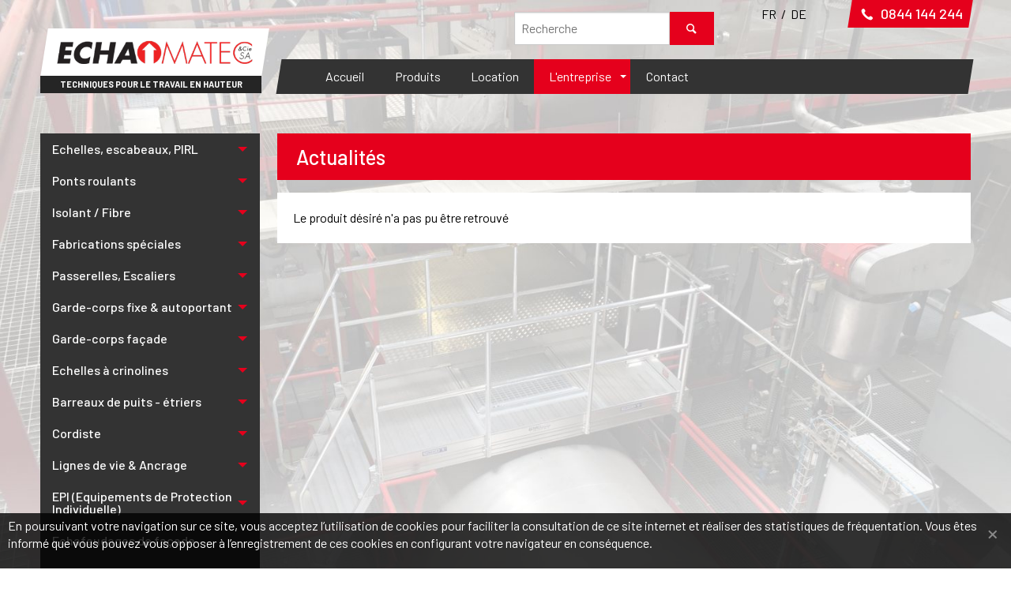

--- FILE ---
content_type: text/html; charset=utf-8
request_url: https://www.echamatec.ch/prod/221/14/Echelon-en-inox.html
body_size: 9173
content:
      <!doctype html><html lang="fr"><head><meta charset="utf-8"><title>
									Actualités - 
						Echamatec
			</title><meta name="viewport" content="width=device-width, initial-scale=1"><base href="https://www.echamatec.ch/"><link rel="canonical" href="https://www.echamatec.ch/fr/actus.html"><link rel="alternate" href="https://www.echamatec.ch/fr/actus.html" hreflang="fr-ch"><link rel="alternate" href="https://www.echamatec.ch/de/news.html" hreflang="de-ch"><link href="https://fonts.googleapis.com/css?family=Barlow:400,500,700" rel="stylesheet"><style>@font-face {font-family: 'echa';src: url('https://www.echamatec.ch/assets/fonts/fontello/echa.eot?26484802');src: url('https://www.echamatec.ch/assets/fonts/fontello/echa.eot?26484802#iefix') format('embedded-opentype'),url('https://www.echamatec.ch/assets/fonts/fontello/echa.woff2?26484802') format('woff2'),url('https://www.echamatec.ch/assets/fonts/fontello/echa.woff?26484802') format('woff'),url('https://www.echamatec.ch/assets/fonts/fontello/echa.ttf?26484802') format('truetype'),url('https://www.echamatec.ch/assets/fonts/fontello/echa.svg?26484802#ipf3a') format('svg');font-weight: normal;font-style: normal;}</style><link rel="stylesheet" type="text/css" href="https://www.echamatec.ch/tmp/cache/stylesheet_combined_e4f38c440dfc7f213c0e93d4f8574ea9.css" />
<link rel="icon" type="image/vnd.microsoft.icon" href="https://www.echamatec.ch/assets/images/favicon.ico"><link rel="shortcut icon" type="image/x-icon" href="https://www.echamatec.ch/assets/images/favicon.ico"><link rel="apple-touch-icon" href="https://www.echamatec.ch/apple-touch-icon.png"><meta name="Generator" content="CMS Made Simple - Copyright (C) 2004-2018. All rights reserved." /><script>(function(w,d,s,l,i){
		w[l]=w[l]||[];w[l].push({
			'gtm.start':
		new Date().getTime(),event:'gtm.js'
	});var f=d.getElementsByTagName(s)[0],
	j=d.createElement(s),dl=l!='dataLayer'?'&l='+l:'';j.async=true;j.src=
	'https://www.googletagmanager.com/gtm.js?id='+i+dl;f.parentNode.insertBefore(j,f);
	})(window,document,'script','dataLayer','GTM-PRX8WZF');</script></head>

<body><noscript><iframe src="https://www.googletagmanager.com/ns.html?id=GTM-PRX8WZF" height="0" width="0" style="display:none;visibility:hidden"></iframe></noscript><p class="text-center show-for-print"><img src="https://www.echamatec.ch/assets/images/logo-echamatec.png" alt="Echamatec, Techniques pour le travail en hauteur" width="250"></p><header class="header-main hide-for-print"><div class="grid-container"><div class="grid-x grid-margin-x align-right align-middle"><div class="cell shrink"><div class="langs">
            
                    <a href="https://www.echamatec.ch/fr/accueil.html" >
                FR
            </a>

            /                    
                    <a href="https://www.echamatec.ch/de/startseite.html" >
                DE
            </a>

                        </div></div><div class="cell auto medium-shrink text-right"><a href="tel:0041844144244" class="header-main-phone trapeze rouge"><i class="icon-phone"></i> 0844 144 244</a></div></div><div class="grid-x grid-margin-x align-middle"><div class="cell auto large-shrink"><a href="https://www.echamatec.ch/fr/accueil.html" class="logo-container"><div class="logo-container-img trapeze"><img src="https://www.echamatec.ch/assets/images/logo-echamatec.png" alt="Echamatec, Techniques pour le travail en hauteur" width="250"></div><div class="logo-sub show-for-medium">Techniques pour le travail en hauteur</div></a></div><div class="cell shrink"><button type="button" class="hamburger hide-for-medium" data-toggle="searchTop"><i class="icon-search"></i></button><button type="button" class="hamburger hide-for-large" data-toggle="menuOffCanvas"><i class="icon-menu"></i></button></div><div class="cell large-auto"><div class="off-canvas in-canvas-for-large position-right is-closed" id="menuOffCanvas" data-off-canvas><div class="hide-for-large text-right"><button aria-label="Fermer / Close" type="button" data-close class="offcanvas-close"><i class="icon-cancel"></i></button></div><ul class="menu vertical large-horizontal menu-main trapeze" data-responsive-menu="accordion large-dropdown">

<li><a href="https://www.echamatec.ch/fr/accueil.html">Accueil</a></li><li><a href="https://www.echamatec.ch/fr/produits.html">Produits</a></li><li><a href="https://www.echamatec.ch/fr/location.html">Location</a></li><li class="active"><a class="active" href="https://www.echamatec.ch/fr/entreprise.html">L&#39;entreprise</a><ul class="menu vertical nested">

<li><a href="https://www.echamatec.ch/fr/entreprise.html">Qui sommes-nous ?</a></li><li class="active"><a class="active" href="https://www.echamatec.ch/fr/actus.html">Actualités</a></li></ul></li><li><a href="https://www.echamatec.ch/fr/contact.html">Contact</a></li></ul></div></div></div><div class="logo-sub hide-for-medium">Techniques pour le travail en hauteur</div><div class="search-top show-for-medium" id="searchTop" data-toggler=".show-for-medium"><form id="m1688cmoduleform_1" method="get" action="https://www.echamatec.ch/echamatecch/fr/actus.html" class="cms_form">
<div class="hidden">
<input type="hidden" name="mact" value="Search,m1688c,dosearch,0" />
<input type="hidden" name="m1688creturnid" value="14" />
</div>

    <div class="input-group">
        <input type="text" class="input-group-field border-bottom-only" name="m1688csearchinput" placeholder="Recherche">
        <div class="input-group-button">
            <button type="submit" name="submit" class="button blanc">
                <i class="icon-search"></i>
            </button>
        </div>
    </div>
</form>
</div></div></header>

    <main class="main">
        <div class="grid-container">
            <div class="grid-x grid-margin-x">
                <aside class="cell large-3 aside-main hide-for-print">
                    <button class="button hide-for-large expanded no-mb" data-toggle="ProdToggle">
                        <i class="icon-menu"></i> Nos produits
                    </button>
                    <div class="prod-toggle hidden" data-toggler=".hidden" id="ProdToggle">
                        


    <div class="prod-aside">
        <ul class="menu vertical accordion-menu level-1" data-accordion-menu data-multi-open="false">
            
            <li>
            <a href="https://www.echamatec.ch/prod/hierarchy/1/12/Echelles-escabeaux-PIRL.html" >
                                    Echelles, escabeaux, PIRL
                            </a>

                            <ul class="menu vertical nested level-2">
                    <li>
                        <a href="https://www.echamatec.ch/prod/hierarchy/1/12/Echelles-escabeaux-PIRL.html">
                            Tous les produits
                        </a>
                    </li>
                                            
            <li>
            <a href="https://www.echamatec.ch/prod/hierarchy/21/12/Plateformes-individuelles.html" >
                                    Plateformes individuelles
                            </a>

                            <ul class="menu vertical nested level-2">
                    <li>
                        <a href="https://www.echamatec.ch/prod/hierarchy/21/12/Plateformes-individuelles.html">
                            Tous les produits
                        </a>
                    </li>
                                                                    <li>
                <a href="https://www.echamatec.ch/prod/16/14/Banche-2377.html">
                            Banche 2377
                    </a>
    </li>
    <li>
                <a href="https://www.echamatec.ch/prod/36/14/Escalier-de-Rayonnage-2271.html">
                            Escalier de Rayonnage 2271
                    </a>
    </li>
    <li>
                <a href="https://www.echamatec.ch/prod/293/14/PAM.html">
                            PAM
                    </a>
    </li>
    <li>
                <a href="https://www.echamatec.ch/prod/37/14/Passerelle-d39entretien-1-plan-2378.html">
                            Passerelle d&#39;entretien 1 plan 2378
                    </a>
    </li>
    <li>
                <a href="https://www.echamatec.ch/prod/38/14/Passerelle-d39entretien-2-plans-2377.html">
                            Passerelle d&#39;entretien 2 plans 2377
                    </a>
    </li>
    <li>
                <a href="https://www.echamatec.ch/prod/235/14/Plateforme-timon.html">
                            PICKING A TIMON
                    </a>
    </li>
    <li>
                <a href="https://www.echamatec.ch/prod/261/14/PICKING-A-TIMON-ROUES-A-RESSORTS.html">
                            PICKING AVEC ROUES A RESSORTS
                    </a>
    </li>
    <li>
                <a href="https://www.echamatec.ch/prod/294/14/PICKLY.html">
                            PICKLY
                    </a>
    </li>
    <li>
                <a href="https://www.echamatec.ch/prod/30/14/PIRL-Auto-stable-2443-1.html">
                            PIRL Auto-stable 2443-1
                    </a>
    </li>
    <li>
                <a href="https://www.echamatec.ch/prod/324/14/PIRL-INOX.html">
                            PIRL INOX
                    </a>
    </li>
    <li>
                <a href="https://www.echamatec.ch/prod/243/14/Copy-of-PIRLTEC.html">
                            PIRLSCOPIC
                    </a>
    </li>
    <li>
                <a href="https://www.echamatec.ch/prod/236/14/PIRL-Saloon.html">
                            PIRLTEC
                    </a>
    </li>
    <li>
                <a href="https://www.echamatec.ch/prod/254/14/SHERPA-ISOLANT-GC-LISSES.html">
                            SHERPA ISOLANT - G.C LISSES
                    </a>
    </li>
    <li>
                <a href="https://www.echamatec.ch/prod/246/14/SHERPAMATIC-GARDE-CORPS-LISSES.html">
                            SHERPAMATIC G.C LISSES
                    </a>
    </li>
    <li>
                <a href="https://www.echamatec.ch/prod/245/14/SHERPAMATIC-SALOON.html">
                            SHERPAMATIC G.C SALOON
                    </a>
    </li>
    <li>
                <a href="https://www.echamatec.ch/prod/253/14/SHERPASCOPIC-G.C-LISSES.html">
                            SHERPASCOPIC - G.C LISSES
                    </a>
    </li>
    <li>
                <a href="https://www.echamatec.ch/prod/252/14/SHERPASCOPIC-GC-SALOON.html">
                            SHERPASCOPIC - G.C SALOON
                    </a>
    </li>
    <li>
                <a href="https://www.echamatec.ch/prod/40/14/Plateforme-Stabil-2273-1.html">
                            Stabil 2273-1
                    </a>
    </li>
    <li>
                <a href="https://www.echamatec.ch/prod/260/14/VELOCE-G.C-LISSES.html">
                            VELOCE - G.C LISSES
                    </a>
    </li>
    <li>
                <a href="https://www.echamatec.ch/prod/311/14/VELOCE-G-C-SALOON.html">
                            VELOCE G-C SALOON
                    </a>
    </li>

                                    </ul>
                    </li>
            <li>
            <a href="https://www.echamatec.ch/prod/hierarchy/19/12/Marchepieds-professionnels.html" >
                                    Marchepieds
                            </a>

                            <ul class="menu vertical nested level-2">
                    <li>
                        <a href="https://www.echamatec.ch/prod/hierarchy/19/12/Marchepieds-professionnels.html">
                            Tous les produits
                        </a>
                    </li>
                                                                    <li>
                <a href="https://www.echamatec.ch/prod/319/14/CRAPAUD.html">
                            CRAPAUD
                    </a>
    </li>
    <li>
                <a href="https://www.echamatec.ch/prod/5/14/Marchepied-double-accès-2255.html">
                            Double accès 2255
                    </a>
    </li>
    <li>
                <a href="https://www.echamatec.ch/prod/176/14/Double-accès-de-chantier.html">
                            Double accès de chantier
                    </a>
    </li>
    <li>
                <a href="https://www.echamatec.ch/prod/173/14/Double-accès-avec-polyester.html">
                            Double accès DT avec couche de polyester
                    </a>
    </li>
    <li>
                <a href="https://www.echamatec.ch/prod/211/14/Double-accès-Semi-Pro.html">
                            Échelle ouvrante double accès Semi-Pro
                    </a>
    </li>
    <li>
                <a href="https://www.echamatec.ch/prod/317/14/Jumbo.html">
                            Jumbo
                    </a>
    </li>
    <li>
                <a href="https://www.echamatec.ch/prod/322/14/Marchepied-avec-rampe.html">
                            Marchepied avec rampe
                    </a>
    </li>
    <li>
                <a href="https://www.echamatec.ch/prod/183/14/Marchepied-Kolos.html">
                            Marchepied Kolos
                    </a>
    </li>
    <li>
                <a href="https://www.echamatec.ch/prod/323/14/Marchepied-simple-accès-2370.html">
                            Marchepied simple accès 2370
                    </a>
    </li>
    <li>
                <a href="https://www.echamatec.ch/prod/6/14/Marchepied-simple-accès-2375.html">
                            Marchepied simple accès 2375
                    </a>
    </li>
    <li>
                <a href="https://www.echamatec.ch/prod/11/14/Marchepied-simple-accès-2376.html">
                            Marchepied simple accès 2376
                    </a>
    </li>
    <li>
                <a href="https://www.echamatec.ch/prod/27/14/Marchepied-Pro-bâtiment-2374-6.html">
                            ROSPO
                    </a>
    </li>
    <li>
                <a href="https://www.echamatec.ch/prod/326/14/VEGAS.html">
                            VEGAS
                    </a>
    </li>

                                    </ul>
                    </li>
            <li>
            <a href="https://www.echamatec.ch/prod/hierarchy/30/12/Podium.html" >
                                    Podium
                            </a>

                            <ul class="menu vertical nested level-2">
                    <li>
                        <a href="https://www.echamatec.ch/prod/hierarchy/30/12/Podium.html">
                            Tous les produits
                        </a>
                    </li>
                                                                    <li>
                <a href="https://www.echamatec.ch/prod/178/14/Banc-de-platrier.html">
                            Banc de plâtrier 2374351
                    </a>
    </li>
    <li>
                <a href="https://www.echamatec.ch/prod/290/14/BANC-XVI.html">
                            BANC XVI
                    </a>
    </li>
    <li>
                <a href="https://www.echamatec.ch/prod/33/14/Marchepied-Combi39Modul-2374-7.html">
                            Marchepied Combi&#39;Modul 2374-7
                    </a>
    </li>
    <li>
                <a href="https://www.echamatec.ch/prod/26/14/Modul-2379-8.html">
                            Modul 2379-8
                    </a>
    </li>
    <li>
                <a href="https://www.echamatec.ch/prod/289/14/MODWHEEL.html">
                            MODWHEEL
                    </a>
    </li>
    <li>
                <a href="https://www.echamatec.ch/prod/29/14/Podium-2374-2.html">
                            Podium 2374-2
                    </a>
    </li>

                                    </ul>
                    </li>
            <li>
            <a href="https://www.echamatec.ch/prod/hierarchy/20/12/Echelles.html" >
                                    Echelles
                            </a>

                            <ul class="menu vertical nested level-2">
                    <li>
                        <a href="https://www.echamatec.ch/prod/hierarchy/20/12/Echelles.html">
                            Tous les produits
                        </a>
                    </li>
                                                                    <li>
                <a href="https://www.echamatec.ch/prod/313/14/ÉCHELLE-BIG-TENSO-EVO.html">
                            BIGFOOTEVO
                    </a>
    </li>
    <li>
                <a href="https://www.echamatec.ch/prod/155/14/Coulissante-SEMI-PRO-1252.html">
                            Coulis. 2 plans SEMI-PRO
                    </a>
    </li>
    <li>
                <a href="https://www.echamatec.ch/prod/156/14/Coulissante-SEMI-PRO-1253.html">
                            Coulis. 3 plans SEMI-PRO
                    </a>
    </li>
    <li>
                <a href="https://www.echamatec.ch/prod/158/14/Coulis.-Mains-2P-SEMI-PRO.html">
                            Coulis. Mains 2P SEMI-PRO
                    </a>
    </li>
    <li>
                <a href="https://www.echamatec.ch/prod/292/14/Échelle-télescopique-à-rampes.html">
                            Échelle bungalow
                    </a>
    </li>
    <li>
                <a href="https://www.echamatec.ch/prod/17/14/Echelle-coulissante-2-plans-2432.html">
                            Echelle coulissante 2 plans 2432
                    </a>
    </li>
    <li>
                <a href="https://www.echamatec.ch/prod/20/14/Echelle-coulissante-2-plans-à-mains-2422.html">
                            Echelle coulissante 2 plans à mains 2422
                    </a>
    </li>
    <li>
                <a href="https://www.echamatec.ch/prod/321/14/Echelle-coulissante-2-plans-CM32.html">
                            Echelle coulissante 2 plans CM32
                    </a>
    </li>
    <li>
                <a href="https://www.echamatec.ch/prod/18/14/Echelle-coulissante-3-plans-2433.html">
                            Echelle coulissante 3 plans 2433
                    </a>
    </li>
    <li>
                <a href="https://www.echamatec.ch/prod/21/14/Echelle-coulissante-3-plans-à-mains-2423.html">
                            Echelle coulissante 3 plans à mains 2423
                    </a>
    </li>
    <li>
                <a href="https://www.echamatec.ch/prod/237/14/Echelle-coulissante-Echamatec-à-mains-2-plans.html">
                            Echelle coulissante Echamatec à mains 2 plans
                    </a>
    </li>
    <li>
                <a href="https://www.echamatec.ch/prod/125/14/Echelle-de-peintre.html">
                            Echelle de peintre 4123
                    </a>
    </li>
    <li>
                <a href="https://www.echamatec.ch/prod/240/14/Echelle-double-télescopique-Echamatec.html">
                            Echelle double télescopique Echamatec
                    </a>
    </li>
    <li>
                <a href="https://www.echamatec.ch/prod/238/14/Echelle-Echamatec-simple.html">
                            Echelle Echamatec simple
                    </a>
    </li>
    <li>
                <a href="https://www.echamatec.ch/prod/22/14/Echelle-Multipositions-0094-312.html">
                            Echelle Multipositions 0094-312
                    </a>
    </li>
    <li>
                <a href="https://www.echamatec.ch/prod/10/14/Echelle-simple-2410.html">
                            Echelle simple 2410
                    </a>
    </li>
    <li>
                <a href="https://www.echamatec.ch/prod/9/14/Echelle-simple-évasée-2411.html">
                            Echelle simple évasée 2411
                    </a>
    </li>
    <li>
                <a href="https://www.echamatec.ch/prod/239/14/Embase-intelligente.html">
                            Echelle Smart
                    </a>
    </li>
    <li>
                <a href="https://www.echamatec.ch/prod/325/14/Echelle-Smart-Level.html">
                            Echelle Smart Level
                    </a>
    </li>
    <li>
                <a href="https://www.echamatec.ch/prod/24/14/Echelle-Télescopique-PRO-W100.html">
                            Echelle Télescopique PRO W100
                    </a>
    </li>
    <li>
                <a href="https://www.echamatec.ch/prod/132/14/Echelle-transformable-embase-inclinable.html">
                            Echelle transformable 2 plans inclinable
                    </a>
    </li>
    <li>
                <a href="https://www.echamatec.ch/prod/7/14/Echelle-transformable-2442.html">
                            Echelle transformable 2442
                    </a>
    </li>
    <li>
                <a href="https://www.echamatec.ch/prod/8/14/Echelle-transformable-2443.html">
                            Echelle transformable 2443
                    </a>
    </li>
    <li>
                <a href="https://www.echamatec.ch/prod/133/14/Echelle-transformable-3plans-inclinable.html">
                            Echelle transformable 3plans inclinable
                    </a>
    </li>
    <li>
                <a href="https://www.echamatec.ch/prod/23/14/Echelle-télescopique-0094-6.html">
                            Echelle X-TENSO 2 télescopique
                    </a>
    </li>
    <li>
                <a href="https://www.echamatec.ch/prod/255/14/EVOKLIP.html">
                            EVOKLIP
                    </a>
    </li>
    <li>
                <a href="https://www.echamatec.ch/prod/248/14/FLEX39-UP.html">
                            FLEX&#39; UP
                    </a>
    </li>
    <li>
                <a href="https://www.echamatec.ch/prod/249/14/FLEX39UP-PLUS.html">
                            FLEX&#39;UP +
                    </a>
    </li>
    <li>
                <a href="https://www.echamatec.ch/prod/25/14/Echelle-Télescopique-SEMI-PRO-0094.html">
                            JAGUAR 3
                    </a>
    </li>
    <li>
                <a href="https://www.echamatec.ch/prod/184/14/Meunière-2210.html">
                            Meunière 2210
                    </a>
    </li>
    <li>
                <a href="https://www.echamatec.ch/prod/185/14/Rayonnages.html">
                            Rayonnages
                    </a>
    </li>
    <li>
                <a href="https://www.echamatec.ch/prod/152/14/Simple-SEMI-PRO-1210.html">
                            Simple SEMI-PRO 1210
                    </a>
    </li>
    <li>
                <a href="https://www.echamatec.ch/prod/201/14/Echelle-multiposition-SPID.html">
                            SPIDER
                    </a>
    </li>
    <li>
                <a href="https://www.echamatec.ch/prod/153/14/Transformable-SEMI-PRO-1252.html">
                            Transfor. 2 plans SEMI-PRO
                    </a>
    </li>
    <li>
                <a href="https://www.echamatec.ch/prod/154/14/Transformable-3-plans-SEMI-PRO-1253.html">
                            Transfor. 3 plans SEMI-PRO
                    </a>
    </li>
    <li>
                <a href="https://www.echamatec.ch/prod/202/14/Transformable-2-plans.html">
                            Transformable 2 plans
                    </a>
    </li>
    <li>
                <a href="https://www.echamatec.ch/prod/241/14/Transformable-2Plan-Echamatec.html">
                            Transformable 2 Plans Echamatec
                    </a>
    </li>
    <li>
                <a href="https://www.echamatec.ch/prod/203/14/Transformable-3-plans.html">
                            Transformable 3 plans
                    </a>
    </li>
    <li>
                <a href="https://www.echamatec.ch/prod/242/14/Transformable-3-Plans-Echamatec.html">
                            Transformable 3 Plans Echamatec
                    </a>
    </li>

                                    </ul>
                    </li>
            <li>
            <a href="https://www.echamatec.ch/prod/hierarchy/33/12/Accès-spécifique.html" >
                                    Accès spécifique
                            </a>

                            <ul class="menu vertical nested level-2">
                    <li>
                        <a href="https://www.echamatec.ch/prod/hierarchy/33/12/Accès-spécifique.html">
                            Tous les produits
                        </a>
                    </li>
                                                                    <li>
                <a href="https://www.echamatec.ch/prod/296/14/AASCAM.html">
                            AASCAM - PLATEFORME ACCES ARRIERE CAMION
                    </a>
    </li>
    <li>
                <a href="https://www.echamatec.ch/prod/303/14/EC-PASSERELLES-ROULANTES-CAMION.html">
                            EC - PASSERELLE ROULANTE CAMION
                    </a>
    </li>
    <li>
                <a href="https://www.echamatec.ch/prod/230/14/Echelle-camion-2456.html">
                            Echelle camion 2456
                    </a>
    </li>
    <li>
                <a href="https://www.echamatec.ch/prod/227/14/Echelle-camion.html">
                            Echelle camion EAC
                    </a>
    </li>
    <li>
                <a href="https://www.echamatec.ch/prod/228/14/Echelle-camion-MAC.html">
                            Echelle camion MAC
                    </a>
    </li>
    <li>
                <a href="https://www.echamatec.ch/prod/229/14/Echelle-camion-MAC-R.html">
                            Echelle camion MAC-R
                    </a>
    </li>
    <li>
                <a href="https://www.echamatec.ch/prod/151/14/Echelle-Camion-2448.html">
                            Echelle Citerne 2448
                    </a>
    </li>
    <li>
                <a href="https://www.echamatec.ch/prod/170/14/Echelle-de-fond-de-fouille.html">
                            Echelle de fond de fouille
                    </a>
    </li>
    <li>
                <a href="https://www.echamatec.ch/prod/169/14/Echelle-prémur.html">
                            Echelle prémur
                    </a>
    </li>
    <li>
                <a href="https://www.echamatec.ch/prod/297/14/ESCALUTOP.html">
                            ESCALUTOP
                    </a>
    </li>
    <li>
                <a href="https://www.echamatec.ch/prod/233/14/HELIS-TETRIS.html">
                            HELIS-TETRIS
                    </a>
    </li>
    <li>
                <a href="https://www.echamatec.ch/prod/295/14/MAD-BUN.html">
                            MAD BUN
                    </a>
    </li>
    <li>
                <a href="https://www.echamatec.ch/prod/298/14/MAINTENANCE-TOITURE.html">
                            MAINTENANCE BUS
                    </a>
    </li>
    <li>
                <a href="https://www.echamatec.ch/prod/299/14/PF-BLIND.html">
                            PF BLIND
                    </a>
    </li>
    <li>
                <a href="https://www.echamatec.ch/prod/168/14/PFE.html">
                            PFE
                    </a>
    </li>
    <li>
                <a href="https://www.echamatec.ch/prod/300/14/PLDAD.html">
                            PLDAD - PLATEFORME ACCES FENETRE
                    </a>
    </li>

                                    </ul>
                    </li>
            <li>
            <a href="https://www.echamatec.ch/prod/hierarchy/24/12/Acier.html" >
                                    Acier
                            </a>

                            <ul class="menu vertical nested level-2">
                    <li>
                        <a href="https://www.echamatec.ch/prod/hierarchy/24/12/Acier.html">
                            Tous les produits
                        </a>
                    </li>
                                                                    <li>
                <a href="https://www.echamatec.ch/prod/126/14/Echelle-droite-simple-acier.html">
                            Echelle droite simple acier 3610
                    </a>
    </li>
    <li>
                <a href="https://www.echamatec.ch/prod/127/14/Echelle-évasée-simple-acier.html">
                            Echelle évasée simple acier 3211
                    </a>
    </li>

                                    </ul>
                    </li>
            <li>
            <a href="https://www.echamatec.ch/prod/hierarchy/32/12/SAV-Accessoires.html" >
                                    SAV - Accessoires
                            </a>

                            <ul class="menu vertical nested level-2">
                    <li>
                        <a href="https://www.echamatec.ch/prod/hierarchy/32/12/SAV-Accessoires.html">
                            Tous les produits
                        </a>
                    </li>
                                                                    <li>
                <a href="https://www.echamatec.ch/prod/141/14/Barre-d39accroche.html">
                            Barre d&#39;accroche
                    </a>
    </li>
    <li>
                <a href="https://www.echamatec.ch/prod/145/14/Berceau.html">
                            Berceau
                    </a>
    </li>
    <li>
                <a href="https://www.echamatec.ch/prod/301/14/BUMP.html">
                            BUMP
                    </a>
    </li>
    <li>
                <a href="https://www.echamatec.ch/prod/140/14/Crochets.html">
                            Crochets
                    </a>
    </li>
    <li>
                <a href="https://www.echamatec.ch/prod/148/14/Écarteur-de-façade.html">
                            Écarteur de façade
                    </a>
    </li>
    <li>
                <a href="https://www.echamatec.ch/prod/304/14/LOCK-JAW-BLOCAGE-ECHELLE.html">
                            LOCK JAW - BLOCAGE ECHELLE
                    </a>
    </li>
    <li>
                <a href="https://www.echamatec.ch/prod/142/14/Longeron-télescopique.html">
                            Longeron télescopique
                    </a>
    </li>
    <li>
                <a href="https://www.echamatec.ch/prod/135/14/Patins-Sabots.html">
                            Patins, Sabots Centaure
                    </a>
    </li>
    <li>
                <a href="https://www.echamatec.ch/prod/136/14/Patins-Sabots-Fortal.html">
                            Patins, Sabots Fortal
                    </a>
    </li>
    <li>
                <a href="https://www.echamatec.ch/prod/139/14/Patins-Sabots-Hymer.html">
                            Patins, Sabots Hymer
                    </a>
    </li>
    <li>
                <a href="https://www.echamatec.ch/prod/217/14/Patins-Sabots-Solide.html">
                            Patins, Sabots Solide
                    </a>
    </li>
    <li>
                <a href="https://www.echamatec.ch/prod/137/14/Patins-Sabots-Telestep.html">
                            Patins, Sabots Telestep
                    </a>
    </li>
    <li>
                <a href="https://www.echamatec.ch/prod/138/14/Patins-Sabots-Zarges.html">
                            Patins, Sabots Zarges
                    </a>
    </li>
    <li>
                <a href="https://www.echamatec.ch/prod/147/14/Porte-outil-d39échelle.html">
                            Porte-outil d&#39;échelle
                    </a>
    </li>
    <li>
                <a href="https://www.echamatec.ch/prod/143/14/Porte-outil.html">
                            Porte-outil marchepied
                    </a>
    </li>
    <li>
                <a href="https://www.echamatec.ch/prod/146/14/Repose-pieds.html">
                            Repose pieds
                    </a>
    </li>
    <li>
                <a href="https://www.echamatec.ch/prod/134/14/Sabots-patins.html">
                            Sabots, patins Tubesca
                    </a>
    </li>
    <li>
                <a href="https://www.echamatec.ch/prod/219/14/Stabilisateurs.html">
                            Stabilisateurs
                    </a>
    </li>
    <li>
                <a href="https://www.echamatec.ch/prod/144/14/Support-anti-vol.html">
                            Support anti-vol
                    </a>
    </li>
    <li>
                <a href="https://www.echamatec.ch/prod/218/14/WAKU-SAV.html">
                            Télescopique SAV
                    </a>
    </li>

                                    </ul>
                    </li>
    
                                                                
                                    </ul>
                    </li>
            <li>
            <a href="https://www.echamatec.ch/prod/hierarchy/7/12/Ponts-roulants.html" >
                                    Ponts roulants
                            </a>

                            <ul class="menu vertical nested level-2">
                    <li>
                        <a href="https://www.echamatec.ch/prod/hierarchy/7/12/Ponts-roulants.html">
                            Tous les produits
                        </a>
                    </li>
                                                                    <li>
                <a href="https://www.echamatec.ch/prod/307/14/FUTUR-LARGE.html">
                            FUTUR LARGE
                    </a>
    </li>
    <li>
                <a href="https://www.echamatec.ch/prod/226/14/Junior200-acier.html">
                            Junior200 acier
                    </a>
    </li>
    <li>
                <a href="https://www.echamatec.ch/prod/167/14/Pliable-VS185.html">
                            Pliable VS185
                    </a>
    </li>
    <li>
                <a href="https://www.echamatec.ch/prod/172/14/Pont-roulant-Néolium-160.html">
                            Pont roulant Néolium 160
                    </a>
    </li>
    <li>
                <a href="https://www.echamatec.ch/prod/171/14/Pont-roulant-Néolium-90.html">
                            Pont roulant Néolium 90
                    </a>
    </li>
    <li>
                <a href="https://www.echamatec.ch/prod/81/14/Pont-roulant-RS075.html">
                            Pont roulant RS075
                    </a>
    </li>
    <li>
                <a href="https://www.echamatec.ch/prod/82/14/Pont-roulant-RS135.html">
                            Pont roulant RS135
                    </a>
    </li>
    <li>
                <a href="https://www.echamatec.ch/prod/75/14/Pont-roulant-Speedy-2408.html">
                            Pont roulant Speedy3 - 2408
                    </a>
    </li>
    <li>
                <a href="https://www.echamatec.ch/prod/83/14/Pont-Roulant-X39Tower.html">
                            Pont Roulant X&#39;Tower
                    </a>
    </li>
    <li>
                <a href="https://www.echamatec.ch/prod/234/14/PRO-FUTUR.html">
                            PRO FUTUR à base pliable
                    </a>
    </li>
    <li>
                <a href="https://www.echamatec.ch/prod/291/14/Roulant-113.html">
                            Roulant 113
                    </a>
    </li>
    <li>
                <a href="https://www.echamatec.ch/prod/213/14/Copy-of-Roulant-fibre.html">
                            Roulant fibre Prosafe
                    </a>
    </li>
    <li>
                <a href="https://www.echamatec.ch/prod/76/14/Pont-roulant-à-base-pliante-Speed-XL.html">
                            SAV Speed XL
                    </a>
    </li>
    <li>
                <a href="https://www.echamatec.ch/prod/318/14/Telesafe.html">
                            Telesafe
                    </a>
    </li>
    <li>
                <a href="https://www.echamatec.ch/prod/177/14/Teletower.html">
                            Teletower
                    </a>
    </li>
    <li>
                <a href="https://www.echamatec.ch/prod/244/14/Z-Tower.html">
                            Z-Tower
                    </a>
    </li>

                                    </ul>
                    </li>
            <li>
            <a href="https://www.echamatec.ch/prod/hierarchy/22/12/Isolant-Fibre.html" >
                                    Isolant / Fibre
                            </a>

                            <ul class="menu vertical nested level-2">
                    <li>
                        <a href="https://www.echamatec.ch/prod/hierarchy/22/12/Isolant-Fibre.html">
                            Tous les produits
                        </a>
                    </li>
                                                                    <li>
                <a href="https://www.echamatec.ch/prod/34/14/Echelle-coulissante-isolante-2-plans-à-corde-4332.html">
                            Echelle coulissante isolante 2 plans à corde 4332
                    </a>
    </li>
    <li>
                <a href="https://www.echamatec.ch/prod/32/14/Echelle-coulissante-isolante-2-plans-à-mains-4322.html">
                            Echelle coulissante isolante 2 plans à mains 4322
                    </a>
    </li>
    <li>
                <a href="https://www.echamatec.ch/prod/31/14/Echelle-simple-isolante-4310.html">
                            Echelle simple isolante 4310
                    </a>
    </li>
    <li>
                <a href="https://www.echamatec.ch/prod/41/14/Echelle-transformable-isolante-4342.html">
                            Echelle transformable isolante 4342
                    </a>
    </li>
    <li>
                <a href="https://www.echamatec.ch/prod/315/14/Copy-of-Echelle-à-crinoline-Fibre.html">
                            Fibre Echelle à crinoline
                    </a>
    </li>
    <li>
                <a href="https://www.echamatec.ch/prod/35/14/Marchepied-double-accès-isolant-4255.html">
                            Marchepied double accès isolant 4255
                    </a>
    </li>
    <li>
                <a href="https://www.echamatec.ch/prod/12/14/Marchepied-isolant-4472.html">
                            Marchepied isolant 4472
                    </a>
    </li>
    <li>
                <a href="https://www.echamatec.ch/prod/212/14/Roulant-fibre.html">
                            Roulant fibre
                    </a>
    </li>
    <li>
                <a href="https://www.echamatec.ch/prod/263/14/SHERPA-ISOLANT-G.C-LISSES.html">
                            SHERPA ISOLANT  G.C LISSES
                    </a>
    </li>

                                    </ul>
                    </li>
            <li>
            <a href="https://www.echamatec.ch/prod/hierarchy/5/12/Fabrications-spéciales.html" >
                                    Fabrications spéciales
                            </a>

                            <ul class="menu vertical nested level-2">
                    <li>
                        <a href="https://www.echamatec.ch/prod/hierarchy/5/12/Fabrications-spéciales.html">
                            Tous les produits
                        </a>
                    </li>
                                                                    <li>
                <a href="https://www.echamatec.ch/prod/67/14/Fabrication-spéciale-Aéronautique.html">
                            Aéronautique
                    </a>
    </li>
    <li>
                <a href="https://www.echamatec.ch/prod/182/14/Chinie.html">
                            Chimie
                    </a>
    </li>
    <li>
                <a href="https://www.echamatec.ch/prod/71/14/Industrie-de-lénergie.html">
                            Industrie
                    </a>
    </li>
    <li>
                <a href="https://www.echamatec.ch/prod/181/14/Pharmaceutique.html">
                            Pharmaceutique
                    </a>
    </li>
    <li>
                <a href="https://www.echamatec.ch/prod/68/14/Transport-ferroviaire.html">
                            Transport ferroviaire
                    </a>
    </li>
    <li>
                <a href="https://www.echamatec.ch/prod/70/14/Transport-naval.html">
                            Transport naval
                    </a>
    </li>
    <li>
                <a href="https://www.echamatec.ch/prod/69/14/Transport-routier.html">
                            Transport routier
                    </a>
    </li>

                                    </ul>
                    </li>
            <li>
            <a href="https://www.echamatec.ch/prod/hierarchy/6/12/Passerelles-Escaliers.html" >
                                    Passerelles, Escaliers
                            </a>

                            <ul class="menu vertical nested level-2">
                    <li>
                        <a href="https://www.echamatec.ch/prod/hierarchy/6/12/Passerelles-Escaliers.html">
                            Tous les produits
                        </a>
                    </li>
                                                                    <li>
                <a href="https://www.echamatec.ch/prod/74/14/Escalier-Fixe-en-aluminium.html">
                            Escalier Fixe (en aluminium)
                    </a>
    </li>
    <li>
                <a href="https://www.echamatec.ch/prod/231/14/Géométrie-variable.html">
                            Géométrie variable
                    </a>
    </li>
    <li>
                <a href="https://www.echamatec.ch/prod/72/14/Passerelle-de-toit.html">
                            Passerelle de toit
                    </a>
    </li>
    <li>
                <a href="https://www.echamatec.ch/prod/73/14/Passerelle-technique.html">
                            Passerelle technique
                    </a>
    </li>
    <li>
                <a href="https://www.echamatec.ch/prod/166/14/Saut-de-loup.html">
                            Saut de loup
                    </a>
    </li>

                                    </ul>
                    </li>
            <li>
            <a href="https://www.echamatec.ch/prod/hierarchy/2/12/Garde-corps-fixe-autoportant.html" >
                                    Garde-corps fixe & autoportant
                            </a>

                            <ul class="menu vertical nested level-2">
                    <li>
                        <a href="https://www.echamatec.ch/prod/hierarchy/2/12/Garde-corps-fixe-autoportant.html">
                            Tous les produits
                        </a>
                    </li>
                                                                    <li>
                <a href="https://www.echamatec.ch/prod/53/14/Accessoires-de-Garde-corps.html">
                            Accessoires de Garde-corps
                    </a>
    </li>
    <li>
                <a href="https://www.echamatec.ch/prod/208/14/Balisage.html">
                            Balisage
                    </a>
    </li>
    <li>
                <a href="https://www.echamatec.ch/prod/3/14/Garde-corps-autoportant-droit.html">
                            Garde-corps autoportant droit
                    </a>
    </li>
    <li>
                <a href="https://www.echamatec.ch/prod/42/14/Garde-corps-autoportant-incliné.html">
                            Garde-corps autoportant incliné
                    </a>
    </li>
    <li>
                <a href="https://www.echamatec.ch/prod/43/14/Garde-corps-autoportant-rabattable.html">
                            Garde-corps autoportant rabattable
                    </a>
    </li>
    <li>
                <a href="https://www.echamatec.ch/prod/44/14/Garde-corps-en-applique.html">
                            Garde-corps en applique
                    </a>
    </li>
    <li>
                <a href="https://www.echamatec.ch/prod/45/14/Garde-corps-en-applique-déporté.html">
                            Garde-corps en applique déporté
                    </a>
    </li>
    <li>
                <a href="https://www.echamatec.ch/prod/52/14/Garde-corps-protection-de-lanterneau.html">
                            Garde-corps protection de lanterneau
                    </a>
    </li>
    <li>
                <a href="https://www.echamatec.ch/prod/47/14/Garde-corps-sabot-Z.html">
                            Garde-corps sabot Z
                    </a>
    </li>
    <li>
                <a href="https://www.echamatec.ch/prod/46/14/Garde-corps-sur-acrotère.html">
                            Garde-corps sur acrotère
                    </a>
    </li>
    <li>
                <a href="https://www.echamatec.ch/prod/50/14/Garde-corps-sur-bac-à-étancher.html">
                            Garde-corps sur bac à étancher
                    </a>
    </li>
    <li>
                <a href="https://www.echamatec.ch/prod/51/14/Garde-corps-sur-bac-acier.html">
                            Garde-corps sur bac acier
                    </a>
    </li>
    <li>
                <a href="https://www.echamatec.ch/prod/48/14/Garde-corps-sur-dalle.html">
                            Garde-corps sur dalle
                    </a>
    </li>
    <li>
                <a href="https://www.echamatec.ch/prod/49/14/Garde-corps-sur-dalle-petite-étanchéité.html">
                            Garde-corps sur dalle petite étanchéité
                    </a>
    </li>

                                    </ul>
                    </li>
            <li>
            <a href="https://www.echamatec.ch/prod/hierarchy/34/12/Garde-corps-façade.html" >
                                    Garde-corps façade
                            </a>

                            <ul class="menu vertical nested level-2">
                    <li>
                        <a href="https://www.echamatec.ch/prod/hierarchy/34/12/Garde-corps-façade.html">
                            Tous les produits
                        </a>
                    </li>
                                                                    <li>
                <a href="https://www.echamatec.ch/prod/198/14/BARO.html">
                            OLA-BARO
                    </a>
    </li>
    <li>
                <a href="https://www.echamatec.ch/prod/200/14/LIS.html">
                            OLA-LIS
                    </a>
    </li>
    <li>
                <a href="https://www.echamatec.ch/prod/199/14/PANO.html">
                            OLA-PANO
                    </a>
    </li>
    <li>
                <a href="https://www.echamatec.ch/prod/197/14/TOL.html">
                            OLA-TOL
                    </a>
    </li>
    <li>
                <a href="https://www.echamatec.ch/prod/196/14/VITRO.html">
                            OLA-VITRO
                    </a>
    </li>

                                    </ul>
                    </li>
            <li>
            <a href="https://www.echamatec.ch/prod/hierarchy/4/12/Echelles-à-crinolines.html" >
                                    Echelles à crinolines
                            </a>

                            <ul class="menu vertical nested level-2">
                    <li>
                        <a href="https://www.echamatec.ch/prod/hierarchy/4/12/Echelles-à-crinolines.html">
                            Tous les produits
                        </a>
                    </li>
                                                                    <li>
                <a href="https://www.echamatec.ch/prod/188/14/2-fixations.html">
                            2 fixations Acier-Inox
                    </a>
    </li>
    <li>
                <a href="https://www.echamatec.ch/prod/65/14/Composants-de-l39échelle-à-crinoline.html">
                            Composants de l&#39;échelle à crinoline
                    </a>
    </li>
    <li>
                <a href="https://www.echamatec.ch/prod/314/14/Echelle-à-crinoline-Fibre.html">
                            Echelle à crinoline Fibre
                    </a>
    </li>
    <li>
                <a href="https://www.echamatec.ch/prod/131/14/Echelle-anti-intrusion.html">
                            Echelle anti-intrusion
                    </a>
    </li>
    <li>
                <a href="https://www.echamatec.ch/prod/316/14/Echelle-de-Puit-à-Rail.html">
                            Echelle de Puit / à Rail
                    </a>
    </li>
    <li>
                <a href="https://www.echamatec.ch/prod/118/14/Echelle-négative.html">
                            Echelle négative
                    </a>
    </li>
    <li>
                <a href="https://www.echamatec.ch/prod/64/14/Echelles-à-crinolines.html">
                            Echelles à crinolines
                    </a>
    </li>
    <li>
                <a href="https://www.echamatec.ch/prod/189/14/Inox-V2A-V4A.html">
                            Inox V2A + V4A
                    </a>
    </li>

                                    </ul>
                    </li>
            <li>
            <a href="https://www.echamatec.ch/prod/hierarchy/35/12/Barreaux-de-puits.html" >
                                    Barreaux de puits - étriers
                            </a>

                            <ul class="menu vertical nested level-2">
                    <li>
                        <a href="https://www.echamatec.ch/prod/hierarchy/35/12/Barreaux-de-puits.html">
                            Tous les produits
                        </a>
                    </li>
                                                                    <li>
                <a href="https://www.echamatec.ch/prod/335/14/Couvre-barreau-déchelle-antidérapant.html">
                            Couvre barreau d’échelle antidérapant
                    </a>
    </li>
    <li>
                <a href="https://www.echamatec.ch/prod/336/14/Couvre-marche-inox.html">
                            Couvre marche inox
                    </a>
    </li>
    <li>
                <a href="https://www.echamatec.ch/prod/222/14/100-Inox-droit.html">
                            Echelon 100% Inox droit
                    </a>
    </li>
    <li>
                <a href="https://www.echamatec.ch/prod/220/14/Echelon-Acier.html">
                            Echelon Acier
                    </a>
    </li>

                                    </ul>
                    </li>
            <li>
            <a href="https://www.echamatec.ch/prod/hierarchy/36/12/Cordiste.html" >
                                    Cordiste
                            </a>

                            <ul class="menu vertical nested level-2">
                    <li>
                        <a href="https://www.echamatec.ch/prod/hierarchy/36/12/Cordiste.html">
                            Tous les produits
                        </a>
                    </li>
                                                                    <li>
                <a href="https://www.echamatec.ch/prod/224/14/Formation.html">
                            Formation
                    </a>
    </li>
    <li>
                <a href="https://www.echamatec.ch/prod/223/14/Tavaux-sur-cordes.html">
                            Travaux sur cordes
                    </a>
    </li>

                                    </ul>
                    </li>
            <li>
            <a href="https://www.echamatec.ch/prod/hierarchy/3/12/Lignes-de-vie-Ancrage.html" >
                                    Lignes de vie & Ancrage
                            </a>

                            <ul class="menu vertical nested level-2">
                    <li>
                        <a href="https://www.echamatec.ch/prod/hierarchy/3/12/Lignes-de-vie-Ancrage.html">
                            Tous les produits
                        </a>
                    </li>
                                                                    <li>
                <a href="https://www.echamatec.ch/prod/329/14/Ligne-de-vie-AUTOPORTANTE.html">
                            Ligne de vie AUTOPORTANTE
                    </a>
    </li>
    <li>
                <a href="https://www.echamatec.ch/prod/334/14/Ligne-de-vie-SUR-BAC-ACIER.html">
                            Ligne de vie SUR BAC ACIER
                    </a>
    </li>
    <li>
                <a href="https://www.echamatec.ch/prod/332/14/Ligne-de-vie-SUR-BAC-SEC.html">
                            Ligne de vie SUR BAC SEC
                    </a>
    </li>
    <li>
                <a href="https://www.echamatec.ch/prod/333/14/Ligne-de-vie-SUR-DALLE-BETON.html">
                            Ligne de vie SUR DALLE BETON
                    </a>
    </li>
    <li>
                <a href="https://www.echamatec.ch/prod/330/14/Ligne-de-vie-SUR-JOINT-DEBOUT.html">
                            Ligne de vie SUR JOINT DEBOUT
                    </a>
    </li>
    <li>
                <a href="https://www.echamatec.ch/prod/331/14/Ligne-de-vie-SUR-TALUS.html">
                            Ligne de vie SUR TALUS
                    </a>
    </li>
    <li>
                <a href="https://www.echamatec.ch/prod/58/14/Platine-d39ancrage-ALU.html">
                            Platine d&#39;ancrage ALU
                    </a>
    </li>

                                    </ul>
                    </li>
            <li>
            <a href="https://www.echamatec.ch/prod/hierarchy/9/12/EPI-Equipements-de-Protection-Individuelle.html" >
                                    EPI (Equipements de Protection Individuelle)
                            </a>

                            <ul class="menu vertical nested level-2">
                    <li>
                        <a href="https://www.echamatec.ch/prod/hierarchy/9/12/EPI-Equipements-de-Protection-Individuelle.html">
                            Tous les produits
                        </a>
                    </li>
                                            
            <li>
            <a href="https://www.echamatec.ch/prod/hierarchy/18/12/Casques-de-sécurité.html" >
                                    Casques de sécurité
                            </a>

                            <ul class="menu vertical nested level-2">
                    <li>
                        <a href="https://www.echamatec.ch/prod/hierarchy/18/12/Casques-de-sécurité.html">
                            Tous les produits
                        </a>
                    </li>
                                                                    <li>
                <a href="https://www.echamatec.ch/prod/265/14/ARES.html">
                            ARES
                    </a>
    </li>
    <li>
                <a href="https://www.echamatec.ch/prod/264/14/ARES-AIR.html">
                            ARES AIR
                    </a>
    </li>
    <li>
                <a href="https://www.echamatec.ch/prod/266/14/ARES-AIR-PRO.html">
                            ARES AIR PRO
                    </a>
    </li>
    <li>
                <a href="https://www.echamatec.ch/prod/95/14/Casque-ARMOUR-Work.html">
                            Casque ARMOUR PRO
                    </a>
    </li>
    <li>
                <a href="https://www.echamatec.ch/prod/96/14/Visor-ARMOUR-Work.html">
                            Visor ARMOUR Work
                    </a>
    </li>

                                    </ul>
                    </li>
            <li>
            <a href="https://www.echamatec.ch/prod/hierarchy/14/12/Harnais.html" >
                                    Harnais
                            </a>

                            <ul class="menu vertical nested level-2">
                    <li>
                        <a href="https://www.echamatec.ch/prod/hierarchy/14/12/Harnais.html">
                            Tous les produits
                        </a>
                    </li>
                                            
            <li>
            <a href="https://www.echamatec.ch/prod/hierarchy/15/12/Harnais-antichute-maintien-au-travail-cuissard.html" >
                                    Harnais antichute, maintien au travail, cuissard
                            </a>

                            <ul class="menu vertical nested level-2">
                    <li>
                        <a href="https://www.echamatec.ch/prod/hierarchy/15/12/Harnais-antichute-maintien-au-travail-cuissard.html">
                            Tous les produits
                        </a>
                    </li>
                                                                    <li>
                <a href="https://www.echamatec.ch/prod/85/14/Harnais-GOLDEN-Top-EVO-Alu.html">
                            Harnais GOLDEN Top EVO Alu
                    </a>
    </li>
    <li>
                <a href="https://www.echamatec.ch/prod/86/14/Harnais-GOLDEN-Top-PLUS-Alu.html">
                            Harnais GOLDEN Top PLUS Alu
                    </a>
    </li>
    <li>
                <a href="https://www.echamatec.ch/prod/269/14/GRAVITY.html">
                            Harnais GRAVITY
                    </a>
    </li>
    <li>
                <a href="https://www.echamatec.ch/prod/87/14/Harnais-Orbital.html">
                            Harnais Orbital
                    </a>
    </li>

                                    </ul>
                    </li>
            <li>
            <a href="https://www.echamatec.ch/prod/hierarchy/16/12/Harnais-anti-chute.html" >
                                    Harnais anti-chute
                            </a>

                            <ul class="menu vertical nested level-2">
                    <li>
                        <a href="https://www.echamatec.ch/prod/hierarchy/16/12/Harnais-anti-chute.html">
                            Tous les produits
                        </a>
                    </li>
                                                                    <li>
                <a href="https://www.echamatec.ch/prod/267/14/BASIC-DUO.html">
                            Harnais BASIC DUO
                    </a>
    </li>
    <li>
                <a href="https://www.echamatec.ch/prod/268/14/FOCUS-LIGHT-XT.html">
                            Harnais FOCUS LIGHT XT
                    </a>
    </li>
    <li>
                <a href="https://www.echamatec.ch/prod/89/14/Harnais-Quantum.html">
                            Harnais Quantum
                    </a>
    </li>
    <li>
                <a href="https://www.echamatec.ch/prod/88/14/Harnais-Rapida.html">
                            Harnais Rapida
                    </a>
    </li>
    <li>
                <a href="https://www.echamatec.ch/prod/270/14/SWIFTY-VEST.html">
                            Harnais SWIFTY VEST
                    </a>
    </li>
    <li>
                <a href="https://www.echamatec.ch/prod/271/14/VERTICAL-2.html">
                            Harnais VERTICAL 2
                    </a>
    </li>
    <li>
                <a href="https://www.echamatec.ch/prod/272/14/VERTICAL-2-PLUS.html">
                            Harnais VERTICAL 2 PLUS
                    </a>
    </li>

                                    </ul>
                    </li>
            <li>
            <a href="https://www.echamatec.ch/prod/hierarchy/17/12/Harnais-cuissard-maintien-au-travail.html" >
                                    Harnais cuissard, maintien au travail
                            </a>

                            <ul class="menu vertical nested level-2">
                    <li>
                        <a href="https://www.echamatec.ch/prod/hierarchy/17/12/Harnais-cuissard-maintien-au-travail.html">
                            Tous les produits
                        </a>
                    </li>
                                                                    <li>
                <a href="https://www.echamatec.ch/prod/91/14/Harnais-ACCESS-Sit.html">
                            Harnais ACCESS Sit
                    </a>
    </li>
    <li>
                <a href="https://www.echamatec.ch/prod/92/14/Harnais-Liberty-Noir.html">
                            Harnais Liberty Noir
                    </a>
    </li>

                                    </ul>
                    </li>
    
                                                                
                                    </ul>
                    </li>
            <li>
            <a href="https://www.echamatec.ch/prod/hierarchy/37/12/Connecteurs.html" >
                                    Connecteurs
                            </a>

                            <ul class="menu vertical nested level-2">
                    <li>
                        <a href="https://www.echamatec.ch/prod/hierarchy/37/12/Connecteurs.html">
                            Tous les produits
                        </a>
                    </li>
                                                                    <li>
                <a href="https://www.echamatec.ch/prod/278/14/D-QUICK-LINK-STEEL.html">
                            D QUICK LINK STEEL
                    </a>
    </li>
    <li>
                <a href="https://www.echamatec.ch/prod/279/14/HERCULES.html">
                            HERCULES
                    </a>
    </li>
    <li>
                <a href="https://www.echamatec.ch/prod/280/14/HOOK-110MM.html">
                            HOOK 110MM
                    </a>
    </li>
    <li>
                <a href="https://www.echamatec.ch/prod/281/14/OVAL-PRO-2LOCK.html">
                            OVAL PRO 2LOCK
                    </a>
    </li>
    <li>
                <a href="https://www.echamatec.ch/prod/282/14/OVAL-PRO-3-LOCK.html">
                            OVAL PRO 3 LOCK
                    </a>
    </li>
    <li>
                <a href="https://www.echamatec.ch/prod/283/14/OVAL-PRO-LOCK.html">
                            OVAL PRO LOCK
                    </a>
    </li>
    <li>
                <a href="https://www.echamatec.ch/prod/284/14/OVAL-QUICK-LINK-STAINLESS.html">
                            OVAL QUICK LINK STAINLESS
                    </a>
    </li>
    <li>
                <a href="https://www.echamatec.ch/prod/285/14/OVAL-QUICK-LINK-STEEL.html">
                            OVAL QUICK LINK STEEL
                    </a>
    </li>
    <li>
                <a href="https://www.echamatec.ch/prod/286/14/OVAL-XL-2LOCK.html">
                            OVAL XL 2LOCK
                    </a>
    </li>
    <li>
                <a href="https://www.echamatec.ch/prod/287/14/TRIAD-3LOCK.html">
                            TRIAD 3LOCK
                    </a>
    </li>
    <li>
                <a href="https://www.echamatec.ch/prod/288/14/TRIAD-LOCK.html">
                            TRIAD LOCK
                    </a>
    </li>

                                    </ul>
                    </li>
            <li>
            <a href="https://www.echamatec.ch/prod/hierarchy/38/12/Câbles-et-Longes.html" >
                                    Câbles et Longes
                            </a>

                            <ul class="menu vertical nested level-2">
                    <li>
                        <a href="https://www.echamatec.ch/prod/hierarchy/38/12/Câbles-et-Longes.html">
                            Tous les produits
                        </a>
                    </li>
                                                                    <li>
                <a href="https://www.echamatec.ch/prod/274/14/ANCHOR-CABLE.html">
                            ANCHOR CABLE
                    </a>
    </li>
    <li>
                <a href="https://www.echamatec.ch/prod/275/14/RETEXO-REWIND.html">
                            RETEXO REWIND
                    </a>
    </li>
    <li>
                <a href="https://www.echamatec.ch/prod/276/14/ROPE-ADJUSTER.html">
                            ROPE ADJUSTER
                    </a>
    </li>
    <li>
                <a href="https://www.echamatec.ch/prod/277/14/SHOCK-ABSORBER-REWIND.html">
                            SHOCK ABSORBER REWIND
                    </a>
    </li>

                                    </ul>
                    </li>
    
                                                                    <li>
                <a href="https://www.echamatec.ch/prod/98/14/Antichutes-pour-câble.html">
                            Antichutes pour câble
                    </a>
    </li>
    <li>
                <a href="https://www.echamatec.ch/prod/273/14/TEMPORARY-LIFELINE-18M.html">
                            TEMPORARY LIFELINE 18M
                    </a>
    </li>
    <li>
                <a href="https://www.echamatec.ch/prod/312/14/TEMPORARY-LIFELINE-30M.html">
                            TEMPORARY LIFELINE 30M
                    </a>
    </li>
    <li>
                <a href="https://www.echamatec.ch/prod/309/14/TRIPOD-EVO.html">
                            TRIPOD EVO
                    </a>
    </li>

                                    </ul>
                    </li>
            <li>
            <a href="https://www.echamatec.ch/prod/hierarchy/8/12/Echafaudages-de-façade.html" >
                                    Echafaudages de façade
                            </a>

                    </li>
            <li>
            <a href="https://www.echamatec.ch/prod/hierarchy/26/12/Nacelles.html" >
                                    Nacelles
                            </a>

                            <ul class="menu vertical nested level-2">
                    <li>
                        <a href="https://www.echamatec.ch/prod/hierarchy/26/12/Nacelles.html">
                            Tous les produits
                        </a>
                    </li>
                                                                    <li>
                <a href="https://www.echamatec.ch/prod/123/14/Mini-nacelle.html">
                            R&#39;LIFT 350
                    </a>
    </li>
    <li>
                <a href="https://www.echamatec.ch/prod/122/14/Nacelle-Compact.html">
                            R&#39;LIFT 420
                    </a>
    </li>
    <li>
                <a href="https://www.echamatec.ch/prod/112/14/Micro-nacelle.html">
                            R&#39;LIFT 420 X
                    </a>
    </li>
    <li>
                <a href="https://www.echamatec.ch/prod/InformatioN.html">
                            R&#39;LIFT SMART 320
                    </a>
    </li>
    <li>
                <a href="https://www.echamatec.ch/prod/couc.html">
                            R&#39;LIFT SMART 350
                    </a>
    </li>

                                    </ul>
                    </li>
            <li>
            <a href="https://www.echamatec.ch/prod/hierarchy/12/12/Monte-matériaux.html" >
                                    Monte matériaux
                            </a>

                            <ul class="menu vertical nested level-2">
                    <li>
                        <a href="https://www.echamatec.ch/prod/hierarchy/12/12/Monte-matériaux.html">
                            Tous les produits
                        </a>
                    </li>
                                                                    <li>
                <a href="https://www.echamatec.ch/prod/117/14/ECHA-Hoist.html">
                            ECHA Hoist
                    </a>
    </li>
    <li>
                <a href="https://www.echamatec.ch/prod/121/14/ECHA-superlift.html">
                            ECHA-superlift
                    </a>
    </li>
    <li>
                <a href="https://www.echamatec.ch/prod/120/14/Montana-10-mètres.html">
                            Montana 10 mètres
                    </a>
    </li>
    <li>
                <a href="https://www.echamatec.ch/prod/119/14/MONTANA-Plaquite-13-mètres-complet.html">
                            Montana Plaquite 13 mètres
                    </a>
    </li>

                                    </ul>
                    </li>
            <li>
            <a href="https://www.echamatec.ch/prod/hierarchy/13/12/Actions-Promos.html" class="text-jaune">
                                    Actions / Promos
                            </a>

                            <ul class="menu vertical nested level-2">
                    <li>
                        <a href="https://www.echamatec.ch/prod/hierarchy/13/12/Actions-Promos.html">
                            Tous les produits
                        </a>
                    </li>
                                                                    <li>
                <a href="https://www.echamatec.ch/prod/262/14/ESCABEAU-ECHAMATEC.html">
                            ESCABEAU ECHAMATEC
                    </a>
    </li>
    <li>
                <a href="https://www.echamatec.ch/prod/174/14/Marchepied-simple-accès-PT-avec-couche-de-polyester.html">
                            Marchepied simple accès PT avec couche de polyester
                    </a>
    </li>
    <li>
                <a href="https://www.echamatec.ch/prod/232/14/NEOLIUM.html">
                            NEOLIUM
                    </a>
    </li>
    <li>
                <a href="https://www.echamatec.ch/prod/305/14/PROFORT.html">
                            PROFORT
                    </a>
    </li>
    <li>
                <a href="https://www.echamatec.ch/prod/179/14/VELOCE-2272-19.html">
                            VELOCE 2272-190
                    </a>
    </li>

                                    </ul>
                    </li>
    
        </ul>
    </div>

                    </div>
                </aside>
                <div class="cell large-auto">
                    
                    
    
                    <h1 >Actualités</h1>

                    
                        <div class="main-content bg-blanc">
                    	   Le produit désiré n'a pas pu être retrouvé
                        </div>
                    

                </div>
            </div>
        </div>
    </main>


<footer class="footer-main hide-for-print"><div class="text-center footer-main-social"><a href="https://www.linkedin.com/company/echamatec-&-cie-sa" target="_blank"><i class="icon-linkedin-circled"></i></a></div><p class="text-center">Copyright Echamatec 2018&nbsp;&nbsp;|&nbsp;&nbsp;<a href="https://www.echamatec.ch/fr/accueil.html" title="Accueil" >Accueil</a>&nbsp;&nbsp;|&nbsp;&nbsp;<a href="https://www.echamatec.ch/fr/contact.html" title="Contact" >Contact</a>&nbsp;&nbsp;|&nbsp;&nbsp;<a href="https://www.airelibre.net" title="Agence de création web et CMS Made Simple Aire Libre" target="_blank" class="lien-aire-libre"><img title="Agence de création site internet CMS Made Simple" alt="Agence de création site internet CMS Made Simple" src="https://www.echamatec.ch/assets/images/aire-libre/aire-libre-creation-site.png" width="70" /></a></p></footer><a class="goto-top hide-for-print" href="#"><i class="icon-up-open"></i></a><script src="//ajax.googleapis.com/ajax/libs/jquery/3.2.1/jquery.min.js"></script><script>window.jQuery || document.write('\x3Cscr'+'ipt src="https://www.echamatec.ch/assets/js/jquery-3.2.1.min.js"\x3E\x3C\/sc'+'ript\x3E')</script><script src="https://www.echamatec.ch/assets/js/foundation.min.js"></script><script src="https://www.echamatec.ch/assets/js/owl.carousel.min.js"></script><script src="https://www.echamatec.ch/assets/js/jquery.magnific-popup.min.js"></script><script src="https://www.echamatec.ch/tmp/cache/xtjs_eee520ac9e50d3a43feac67e8ddd7a9ebe046961.js"></script>
<div class="cookie-consent" data-closable><button class="close-button" aria-label="Fermer" type="button" data-close><span aria-hidden="true">&times;</span></button><p>En poursuivant votre navigation sur ce site, vous acceptez l’utilisation de cookies pour faciliter la consultation de ce site internet et réaliser des statistiques de fréquentation. Vous êtes informé que vous pouvez vous opposer à l’enregistrement de ces cookies en configurant votre navigateur en conséquence.</p></div><script type="text/javascript" src="https://www.echamatec.ch/assets/js/js.cookie.min.js"></script><script type="text/javascript">
		  $(document).ready(function() {
	  		Cookies.set('cookie_consent', 'yes', {
	  			expires: 365,
	  			path: '/'
	  		});
		  });
		</script></body></html>